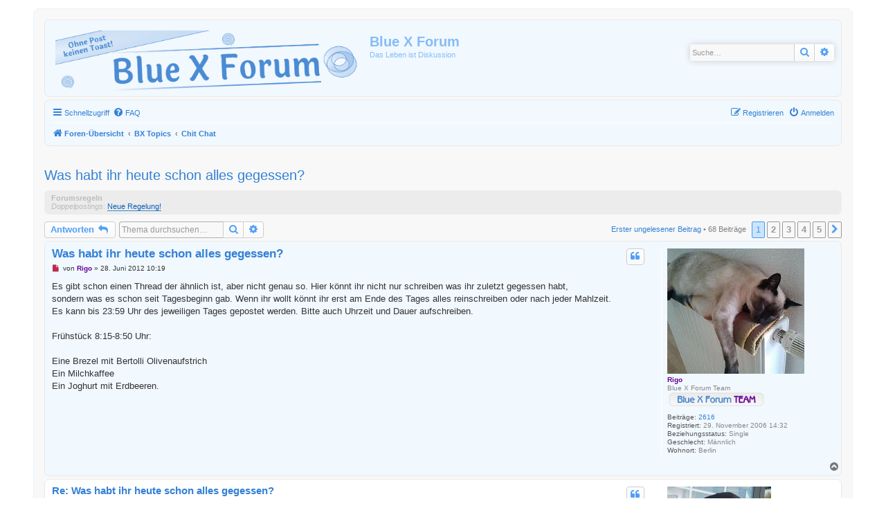

--- FILE ---
content_type: text/html; charset=UTF-8
request_url: https://bluex.org/viewtopic.php?f=14&t=2038&sid=a390e8e905d7737e688afb3595ec343f
body_size: 9321
content:
<!DOCTYPE html>
<html dir="ltr" lang="de">
<head>
<meta charset="utf-8" />
<meta http-equiv="X-UA-Compatible" content="IE=edge">
<meta name="viewport" content="width=device-width, initial-scale=1" />
<meta name="theme-color" content="#5DA7FC">

<title>Was habt ihr heute schon alles gegessen? - Blue X Forum</title>

	<link rel="alternate" type="application/atom+xml" title="Feed - Blue X Forum" href="/app.php/feed?sid=cba8d904ccbf39afff5b10ec478cfde4">	<link rel="alternate" type="application/atom+xml" title="Feed - Neuigkeiten" href="/app.php/feed/news?sid=cba8d904ccbf39afff5b10ec478cfde4">	<link rel="alternate" type="application/atom+xml" title="Feed - Alle Foren" href="/app.php/feed/forums?sid=cba8d904ccbf39afff5b10ec478cfde4">	<link rel="alternate" type="application/atom+xml" title="Feed - Neue Themen" href="/app.php/feed/topics?sid=cba8d904ccbf39afff5b10ec478cfde4">	<link rel="alternate" type="application/atom+xml" title="Feed - Aktive Themen" href="/app.php/feed/topics_active?sid=cba8d904ccbf39afff5b10ec478cfde4">	<link rel="alternate" type="application/atom+xml" title="Feed - Forum - Chit Chat" href="/app.php/feed/forum/14?sid=cba8d904ccbf39afff5b10ec478cfde4">	<link rel="alternate" type="application/atom+xml" title="Feed - Thema - Was habt ihr heute schon alles gegessen?" href="/app.php/feed/topic/2038?sid=cba8d904ccbf39afff5b10ec478cfde4">	
	<link rel="canonical" href="https://bluex.org/viewtopic.php?t=2038">

<!--
	phpBB style name: prosilver
	Based on style:   prosilver (this is the default phpBB3 style)
	Original author:  Tom Beddard ( http://www.subBlue.com/ )
	Modified by:
-->

<link href="./assets/css/font-awesome.min.css?assets_version=192" rel="stylesheet">
<link href="./styles/pureblue2/theme/stylesheet.css?assets_version=192" rel="stylesheet">
<link href="./styles/pureblue2/theme/de/stylesheet.css?assets_version=192" rel="stylesheet">




<!--[if lte IE 9]>
	<link href="./styles/pureblue2/theme/tweaks.css?assets_version=192" rel="stylesheet">
<![endif]-->


<link href="./ext/dmzx/topicauthor/styles/all/theme/topicauthor.css?assets_version=192" rel="stylesheet" media="screen">
<link href="./ext/galandas/lasttopics/styles/all/theme/style.css?assets_version=192" rel="stylesheet" media="screen">
<link href="./ext/galandas/searchindex/styles/all/theme/searches.css?assets_version=192" rel="stylesheet" media="screen">
<link href="./ext/phpbb/pages/styles/prosilver/theme/pages_common.css?assets_version=192" rel="stylesheet" media="screen">


<link rel="shortcut icon" href="styles/pureblue/favicon.ico" type="image/x-icon" />

</head>
<body id="phpbb" class="nojs notouch section-viewtopic ltr ">


<div id="wrap" class="wrap">
	<a id="top" class="top-anchor" accesskey="t"></a>
	<div id="page-header">
		<div class="headerbar" role="banner">
					<div class="inner">

			<div id="site-description" class="site-description">
		<a id="logo" class="logo" href="./index.php?sid=cba8d904ccbf39afff5b10ec478cfde4" title="Foren-Übersicht">
					<span class="site_logo"></span>
				</a>
				<h1>Blue X Forum</h1>
				<p>Das Leben ist Diskussion</p>
				<p class="skiplink"><a href="#start_here">Zum Inhalt</a></p>
			</div>

									<div id="search-box" class="search-box search-header" role="search">
				<form action="./search.php?sid=cba8d904ccbf39afff5b10ec478cfde4" method="get" id="search">
				<fieldset>
					<input name="keywords" id="keywords" type="search" maxlength="128" title="Suche nach Wörtern" class="inputbox search tiny" size="20" value="" placeholder="Suche…" />
					<button class="button button-search" type="submit" title="Suche">
						<i class="icon fa-search fa-fw" aria-hidden="true"></i><span class="sr-only">Suche</span>
					</button>
					<a href="./search.php?sid=cba8d904ccbf39afff5b10ec478cfde4" class="button button-search-end" title="Erweiterte Suche">
						<i class="icon fa-cog fa-fw" aria-hidden="true"></i><span class="sr-only">Erweiterte Suche</span>
					</a>
					<input type="hidden" name="sid" value="cba8d904ccbf39afff5b10ec478cfde4" />

				</fieldset>
				</form>
			</div>
						
			</div>
					</div>
				<div class="navbar" role="navigation">
	<div class="inner">

	<ul id="nav-main" class="nav-main linklist" role="menubar">

		<li id="quick-links" class="quick-links dropdown-container responsive-menu" data-skip-responsive="true">
			<a href="#" class="dropdown-trigger">
				<i class="icon fa-bars fa-fw" aria-hidden="true"></i><span>Schnellzugriff</span>
			</a>
			<div class="dropdown">
				<div class="pointer"><div class="pointer-inner"></div></div>
				<ul class="dropdown-contents" role="menu">
								<li class="small-icon icon-pages icon-page-ueber-das-blue-x-forum">
			<a href="/app.php/ueber-das-blue-x-forum?sid=cba8d904ccbf39afff5b10ec478cfde4" title="" role="menuitem">
				<span>Über das Blue X Forum</span>
			</a>
		</li>
	
											<li class="separator"></li>
																									<li>
								<a href="./search.php?search_id=unreadposts&amp;sid=cba8d904ccbf39afff5b10ec478cfde4" role="menuitem">
									<i class="icon fa-file-o fa-fw icon-red" aria-hidden="true"></i><span>Ungelesene Beiträge</span>
								</a>
							</li>
													<li>
								<a href="./search.php?search_id=unanswered&amp;sid=cba8d904ccbf39afff5b10ec478cfde4" role="menuitem">
									<i class="icon fa-file-o fa-fw icon-gray" aria-hidden="true"></i><span>Unbeantwortete Themen</span>
								</a>
							</li>
							<li>
								<a href="./search.php?search_id=active_topics&amp;sid=cba8d904ccbf39afff5b10ec478cfde4" role="menuitem">
									<i class="icon fa-file-o fa-fw icon-blue" aria-hidden="true"></i><span>Aktive Themen</span>
								</a>
							</li>
							<li class="separator"></li>
							<li>
								<a href="./search.php?sid=cba8d904ccbf39afff5b10ec478cfde4" role="menuitem">
									<i class="icon fa-search fa-fw" aria-hidden="true"></i><span>Suche</span>
								</a>
							</li>
					
											<li class="separator"></li>
													<li>
								<a href="./memberlist.php?sid=cba8d904ccbf39afff5b10ec478cfde4" role="menuitem">
									<i class="icon fa-group fa-fw" aria-hidden="true"></i><span>Mitglieder</span>
								</a>
							</li>
																			<li>
								<a href="./memberlist.php?mode=team&amp;sid=cba8d904ccbf39afff5b10ec478cfde4" role="menuitem">
									<i class="icon fa-shield fa-fw" aria-hidden="true"></i><span>Das Team</span>
								</a>
							</li>
																<li class="separator"></li>

									</ul>
			</div>
		</li>

				<li data-skip-responsive="true">
			<a href="/app.php/help/faq?sid=cba8d904ccbf39afff5b10ec478cfde4" rel="help" title="Häufig gestellte Fragen" role="menuitem">
				<i class="icon fa-question-circle fa-fw" aria-hidden="true"></i><span>FAQ</span>
			</a>
		</li>
						
			<li class="rightside"  data-skip-responsive="true">
			<a href="./ucp.php?mode=login&amp;redirect=viewtopic.php%3Ff%3D14%26t%3D2038&amp;sid=cba8d904ccbf39afff5b10ec478cfde4" title="Anmelden" accesskey="x" role="menuitem">
				<i class="icon fa-power-off fa-fw" aria-hidden="true"></i><span>Anmelden</span>
			</a>
		</li>
					<li class="rightside" data-skip-responsive="true">
				<a href="./ucp.php?mode=register&amp;sid=cba8d904ccbf39afff5b10ec478cfde4" role="menuitem">
					<i class="icon fa-pencil-square-o  fa-fw" aria-hidden="true"></i><span>Registrieren</span>
				</a>
			</li>
						</ul>

	<ul id="nav-breadcrumbs" class="nav-breadcrumbs linklist navlinks" role="menubar">
				
		
		<li class="breadcrumbs" itemscope itemtype="https://schema.org/BreadcrumbList">

			
							<span class="crumb" itemtype="https://schema.org/ListItem" itemprop="itemListElement" itemscope><a itemprop="item" href="./index.php?sid=cba8d904ccbf39afff5b10ec478cfde4" accesskey="h" data-navbar-reference="index"><i class="icon fa-home fa-fw"></i><span itemprop="name">Foren-Übersicht</span></a><meta itemprop="position" content="1" /></span>

											
								<span class="crumb" itemtype="https://schema.org/ListItem" itemprop="itemListElement" itemscope data-forum-id="156"><a itemprop="item" href="./viewforum.php?f=156&amp;sid=cba8d904ccbf39afff5b10ec478cfde4"><span itemprop="name">BX Topics</span></a><meta itemprop="position" content="2" /></span>
															
								<span class="crumb" itemtype="https://schema.org/ListItem" itemprop="itemListElement" itemscope data-forum-id="14"><a itemprop="item" href="./viewforum.php?f=14&amp;sid=cba8d904ccbf39afff5b10ec478cfde4"><span itemprop="name">Chit Chat</span></a><meta itemprop="position" content="3" /></span>
							
					</li>

		
					<li class="rightside responsive-search">
				<a href="./search.php?sid=cba8d904ccbf39afff5b10ec478cfde4" title="Zeigt die erweiterten Suchoptionen an" role="menuitem">
					<i class="icon fa-search fa-fw" aria-hidden="true"></i><span class="sr-only">Suche</span>
				</a>
			</li>
			</ul>

	</div>
</div>
	</div>

	
	<a id="start_here" class="anchor"></a>
	<div id="page-body" class="page-body" role="main">
		
		﻿
<h2 class="topic-title"><a href="./viewtopic.php?t=2038&amp;sid=cba8d904ccbf39afff5b10ec478cfde4">Was habt ihr heute schon alles gegessen?</a></h2>
<!-- NOTE: remove the style="display: none" when you want to have the forum description on the topic body -->
<div style="display: none !important;">Das passende Forum für alle Diskussionen, die sich über Small Talk oder auch ernstere Themen erstrecken, aber nicht mit einem eigenen Themenforum gewürdigt wurden.<br /></div>

	<div class="rules">
		<div class="inner">

					<strong>Forumsregeln</strong><br />
			<em class="text-italics">Doppelpostings</em>: <a href="http://bluex.org/viewtopic.php?f=2&amp;t=1812&amp;p=25613#p25613" class="postlink">Neue Regelung!</a>
		
		</div>
	</div>

<div class="action-bar bar-top">
	
			<a href="./posting.php?mode=reply&amp;t=2038&amp;sid=cba8d904ccbf39afff5b10ec478cfde4" class="button" title="Antwort erstellen">
							<span>Antworten</span> <i class="icon fa-reply fa-fw" aria-hidden="true"></i>
					</a>
	
			
			<div class="search-box" role="search">
			<form method="get" id="topic-search" action="./search.php?sid=cba8d904ccbf39afff5b10ec478cfde4">
			<fieldset>
				<input class="inputbox search tiny"  type="search" name="keywords" id="search_keywords" size="20" placeholder="Thema durchsuchen…" />
				<button class="button button-search" type="submit" title="Suche">
					<i class="icon fa-search fa-fw" aria-hidden="true"></i><span class="sr-only">Suche</span>
				</button>
				<a href="./search.php?sid=cba8d904ccbf39afff5b10ec478cfde4" class="button button-search-end" title="Erweiterte Suche">
					<i class="icon fa-cog fa-fw" aria-hidden="true"></i><span class="sr-only">Erweiterte Suche</span>
				</a>
				<input type="hidden" name="t" value="2038" />
<input type="hidden" name="sf" value="msgonly" />
<input type="hidden" name="sid" value="cba8d904ccbf39afff5b10ec478cfde4" />

			</fieldset>
			</form>
		</div>
	
			<div class="pagination">
			<a href="./viewtopic.php?t=2038&amp;view=unread&amp;sid=cba8d904ccbf39afff5b10ec478cfde4#unread" class="mark">Erster ungelesener Beitrag</a> &bull; 68 Beiträge
							<ul>
		<li class="active"><span>1</span></li>
				<li><a class="button" href="./viewtopic.php?t=2038&amp;sid=cba8d904ccbf39afff5b10ec478cfde4&amp;start=15" role="button">2</a></li>
				<li><a class="button" href="./viewtopic.php?t=2038&amp;sid=cba8d904ccbf39afff5b10ec478cfde4&amp;start=30" role="button">3</a></li>
				<li><a class="button" href="./viewtopic.php?t=2038&amp;sid=cba8d904ccbf39afff5b10ec478cfde4&amp;start=45" role="button">4</a></li>
				<li><a class="button" href="./viewtopic.php?t=2038&amp;sid=cba8d904ccbf39afff5b10ec478cfde4&amp;start=60" role="button">5</a></li>
				<li class="arrow next"><a class="button button-icon-only" href="./viewtopic.php?t=2038&amp;sid=cba8d904ccbf39afff5b10ec478cfde4&amp;start=15" rel="next" role="button"><i class="icon fa-chevron-right fa-fw" aria-hidden="true"></i><span class="sr-only">Nächste</span></a></li>
	</ul>
					</div>
		</div>




				<a id="unread" class="anchor"></a>
		<div id="p27913" class="post has-profile bg2 unreadpost">
		<div class="inner">

		<dl class="postprofile" id="profile27913">
			<dt class="has-profile-rank has-avatar">
				<div class="avatar-container">
																<a href="./memberlist.php?mode=viewprofile&amp;u=187&amp;sid=cba8d904ccbf39afff5b10ec478cfde4" class="avatar"><img class="avatar" src="./download/file.php?avatar=187_1380529277.jpg" width="198" height="181" alt="Benutzeravatar" /></a>														</div>
								<a href="./memberlist.php?mode=viewprofile&amp;u=187&amp;sid=cba8d904ccbf39afff5b10ec478cfde4" style="color: #660099;" class="username-coloured">Rigo</a>							</dt>

						<dd class="profile-rank">Blue X Forum Team<br /><img src="./images/ranks/bxf_team.png" alt="Blue X Forum Team" title="Blue X Forum Team" /></dd>			
		<dd class="profile-posts"><strong>Beiträge:</strong> <a href="./search.php?author_id=187&amp;sr=posts&amp;sid=cba8d904ccbf39afff5b10ec478cfde4">2616</a></dd>		<dd class="profile-joined"><strong>Registriert:</strong> 29. November 2006 14:32</dd>		
		
											<dd class="profile-custom-field profile-beziehungsstatus"><strong>Beziehungsstatus:</strong> Single</dd>
												<dd class="profile-custom-field profile-geschlecht"><strong>Geschlecht:</strong> Männlich</dd>
												<dd class="profile-custom-field profile-phpbb_location"><strong>Wohnort:</strong> Berlin</dd>
							
						
		</dl>

		<div class="postbody">
						<div id="post_content27913">

					<h3 class="first">
						<a class="first-unread" href="./viewtopic.php?p=27913&amp;sid=cba8d904ccbf39afff5b10ec478cfde4#p27913">Was habt ihr heute schon alles gegessen?</a>
		</h3>

													<ul class="post-buttons">
																																									<li>
							<a href="./posting.php?mode=quote&amp;p=27913&amp;sid=cba8d904ccbf39afff5b10ec478cfde4" title="Mit Zitat antworten" class="button button-icon-only">
								<i class="icon fa-quote-left fa-fw" aria-hidden="true"></i><span class="sr-only">Zitieren</span>
							</a>
						</li>
														</ul>
							
						<p class="author">
									<a class="unread" href="./viewtopic.php?p=27913&amp;sid=cba8d904ccbf39afff5b10ec478cfde4#p27913" title="Ungelesener Beitrag">
						<i class="icon fa-file fa-fw icon-red icon-md" aria-hidden="true"></i><span class="sr-only">Ungelesener Beitrag</span>
					</a>
								<span class="responsive-hide">von <strong><a href="./memberlist.php?mode=viewprofile&amp;u=187&amp;sid=cba8d904ccbf39afff5b10ec478cfde4" style="color: #660099;" class="username-coloured">Rigo</a></strong> &raquo; </span><time datetime="2012-06-28T08:19:10+00:00">28. Juni 2012 10:19</time>
			</p>
			
			
			
			
			<div class="content">Es gibt schon einen Thread der ähnlich ist, aber nicht genau so. Hier könnt ihr nicht nur schreiben was ihr zuletzt gegessen habt,<br>
sondern was es schon seit Tagesbeginn gab. Wenn ihr wollt könnt ihr erst am Ende des Tages alles reinschreiben oder nach jeder Mahlzeit.<br>
Es kann bis 23:59 Uhr des jeweiligen Tages gepostet werden. Bitte auch Uhrzeit und Dauer aufschreiben.<br>
<br>
Frühstück 8:15-8:50 Uhr:<br>
<br>
Eine Brezel mit Bertolli Olivenaufstrich<br>
Ein Milchkaffee<br>
Ein Joghurt mit Erdbeeren.</div>

			
			
									
						
										
						</div>

		</div>

				<div class="back2top">
						<a href="#top" class="top" title="Nach oben">
				<i class="icon fa-chevron-circle-up fa-fw icon-gray" aria-hidden="true"></i>
				<span class="sr-only">Nach oben</span>
			</a>
					</div>
		
		</div>
	</div>

				<div id="p27916" class="post has-profile bg1 unreadpost">
		<div class="inner">

		<dl class="postprofile" id="profile27916">
			<dt class="has-profile-rank has-avatar">
				<div class="avatar-container">
																<a href="./memberlist.php?mode=viewprofile&amp;u=190&amp;sid=cba8d904ccbf39afff5b10ec478cfde4" class="avatar"><img class="avatar" src="./download/file.php?avatar=190_1722185142.jpg" width="150" height="165" alt="Benutzeravatar" /></a>														</div>
								<a href="./memberlist.php?mode=viewprofile&amp;u=190&amp;sid=cba8d904ccbf39afff5b10ec478cfde4" style="color: #D15600;" class="username-coloured">theXME</a>							</dt>

						<dd class="profile-rank">Blue X Forum Leadership<br /><img src="./images/ranks/bxf_leader.png" alt="Blue X Forum Leadership" title="Blue X Forum Leadership" /></dd>			
		<dd class="profile-posts"><strong>Beiträge:</strong> <a href="./search.php?author_id=190&amp;sr=posts&amp;sid=cba8d904ccbf39afff5b10ec478cfde4">9653</a></dd>		<dd class="profile-joined"><strong>Registriert:</strong> 4. Mai 2002 12:00</dd>		
		
											<dd class="profile-custom-field profile-beziehungsstatus"><strong>Beziehungsstatus:</strong> Single</dd>
												<dd class="profile-custom-field profile-bluexlive"><strong>Blue X Live!:</strong> thexme</dd>
												<dd class="profile-custom-field profile-geschlecht"><strong>Geschlecht:</strong> Männlich</dd>
																						<dd class="profile-custom-field profile-phpbb_location"><strong>Wohnort:</strong> Villingen-Schwenningen</dd>
							
							<dd class="profile-contact">
				<strong>Kontaktdaten:</strong>
				<div class="dropdown-container dropdown-left">
					<a href="#" class="dropdown-trigger" title="Kontaktdaten von theXME">
						<i class="icon fa-commenting-o fa-fw icon-lg" aria-hidden="true"></i><span class="sr-only">Kontaktdaten von theXME</span>
					</a>
					<div class="dropdown">
						<div class="pointer"><div class="pointer-inner"></div></div>
						<div class="dropdown-contents contact-icons">
																																								<div>
																	<a href="https://www.icq.com/people/170902264/" title="ICQ">
										<span class="contact-icon phpbb_icq-icon">ICQ</span>									</a>
																																																<a href="https://www.thexme.de" title="Website" class="last-cell">
										<span class="contact-icon phpbb_website-icon">Website</span>									</a>
																	</div>
																					</div>
					</div>
				</div>
			</dd>
				
		</dl>

		<div class="postbody">
						<div id="post_content27916">

					<h3 >
						<a href="./viewtopic.php?p=27916&amp;sid=cba8d904ccbf39afff5b10ec478cfde4#p27916">Re: Was habt ihr heute schon alles gegessen?</a>
		</h3>

													<ul class="post-buttons">
																																									<li>
							<a href="./posting.php?mode=quote&amp;p=27916&amp;sid=cba8d904ccbf39afff5b10ec478cfde4" title="Mit Zitat antworten" class="button button-icon-only">
								<i class="icon fa-quote-left fa-fw" aria-hidden="true"></i><span class="sr-only">Zitieren</span>
							</a>
						</li>
														</ul>
							
						<p class="author">
									<a class="unread" href="./viewtopic.php?p=27916&amp;sid=cba8d904ccbf39afff5b10ec478cfde4#p27916" title="Ungelesener Beitrag">
						<i class="icon fa-file fa-fw icon-red icon-md" aria-hidden="true"></i><span class="sr-only">Ungelesener Beitrag</span>
					</a>
								<span class="responsive-hide">von <strong><a href="./memberlist.php?mode=viewprofile&amp;u=190&amp;sid=cba8d904ccbf39afff5b10ec478cfde4" style="color: #D15600;" class="username-coloured">theXME</a></strong> &raquo; </span><time datetime="2012-06-28T11:42:45+00:00">28. Juni 2012 13:42</time>
			</p>
			
			
			
			
			<div class="content">13.15 Uhr - 13.25 Uhr<br>
Eine Tomatentasche, eine Spinattasche und einen Energ.. ups, das ist obligatorisch <img class="smilies" src="./images/smilies/icon/mrgreen.gif" width="15" height="15" alt=":mrgreen:" title="Mr. Green"><br>
<br>
Am Rande: evtl. könnten wir diesen Thread mit dem alten irgendwann zusammenlegen und die Ausrichtungen gegenseitig anpassen.</div>

			
			
									
						
							<div id="sig27916" class="signature"><span style="color:#666666"><strong class="text-strong">Jan aka <em class="text-italics">theXME</em> - </strong> <em class="text-italics">Ohne Post keinen Toast.</em> | </span><span style="color:#D15600"><strong class="text-strong">Blue X Forum Leadership</strong></span><span style="color:#666666"> | $<a href="http://www.thexme.de" class="postlink">Personal Blog</a></span></div>			
						</div>

		</div>

				<div class="back2top">
						<a href="#top" class="top" title="Nach oben">
				<i class="icon fa-chevron-circle-up fa-fw icon-gray" aria-hidden="true"></i>
				<span class="sr-only">Nach oben</span>
			</a>
					</div>
		
		</div>
	</div>

				<div id="p27922" class="post has-profile bg2 unreadpost">
		<div class="inner">

		<dl class="postprofile" id="profile27922">
			<dt class="has-profile-rank has-avatar">
				<div class="avatar-container">
																<a href="./memberlist.php?mode=viewprofile&amp;u=1148&amp;sid=cba8d904ccbf39afff5b10ec478cfde4" class="avatar"><img class="avatar" src="./download/file.php?avatar=1148_1322581299.jpg" width="140" height="140" alt="Benutzeravatar" /></a>														</div>
								<a href="./memberlist.php?mode=viewprofile&amp;u=1148&amp;sid=cba8d904ccbf39afff5b10ec478cfde4" class="username">Tribun</a>							</dt>

						<dd class="profile-rank">..ist neu dazugestoßen<br /><img src="./images/ranks/bx1.png" alt="..ist neu dazugestoßen" title="..ist neu dazugestoßen" /></dd>			
		<dd class="profile-posts"><strong>Beiträge:</strong> <a href="./search.php?author_id=1148&amp;sr=posts&amp;sid=cba8d904ccbf39afff5b10ec478cfde4">71</a></dd>		<dd class="profile-joined"><strong>Registriert:</strong> 24. November 2011 15:16</dd>		
		
						
						
		</dl>

		<div class="postbody">
						<div id="post_content27922">

					<h3 >
						<a href="./viewtopic.php?p=27922&amp;sid=cba8d904ccbf39afff5b10ec478cfde4#p27922">Re: Was habt ihr heute schon alles gegessen?</a>
		</h3>

													<ul class="post-buttons">
																																									<li>
							<a href="./posting.php?mode=quote&amp;p=27922&amp;sid=cba8d904ccbf39afff5b10ec478cfde4" title="Mit Zitat antworten" class="button button-icon-only">
								<i class="icon fa-quote-left fa-fw" aria-hidden="true"></i><span class="sr-only">Zitieren</span>
							</a>
						</li>
														</ul>
							
						<p class="author">
									<a class="unread" href="./viewtopic.php?p=27922&amp;sid=cba8d904ccbf39afff5b10ec478cfde4#p27922" title="Ungelesener Beitrag">
						<i class="icon fa-file fa-fw icon-red icon-md" aria-hidden="true"></i><span class="sr-only">Ungelesener Beitrag</span>
					</a>
								<span class="responsive-hide">von <strong><a href="./memberlist.php?mode=viewprofile&amp;u=1148&amp;sid=cba8d904ccbf39afff5b10ec478cfde4" class="username">Tribun</a></strong> &raquo; </span><time datetime="2012-06-28T14:30:52+00:00">28. Juni 2012 16:30</time>
			</p>
			
			
			
			
			<div class="content">12.20 uhr Tiefkühl-Pizza (Margarita) vom Edeka ... leckerrrrr</div>

			
			
									
						
							<div id="sig27922" class="signature"><span style="color:#0000BF"><strong class="text-strong">Tue das, was Du liebst und liebe das, was Du Tust!</strong></span></div>			
						</div>

		</div>

				<div class="back2top">
						<a href="#top" class="top" title="Nach oben">
				<i class="icon fa-chevron-circle-up fa-fw icon-gray" aria-hidden="true"></i>
				<span class="sr-only">Nach oben</span>
			</a>
					</div>
		
		</div>
	</div>

				<div id="p27925" class="post has-profile bg1 unreadpost">
		<div class="inner">

		<dl class="postprofile" id="profile27925">
			<dt class="has-profile-rank has-avatar">
				<div class="avatar-container">
																<a href="./memberlist.php?mode=viewprofile&amp;u=187&amp;sid=cba8d904ccbf39afff5b10ec478cfde4" class="avatar"><img class="avatar" src="./download/file.php?avatar=187_1380529277.jpg" width="198" height="181" alt="Benutzeravatar" /></a>														</div>
								<a href="./memberlist.php?mode=viewprofile&amp;u=187&amp;sid=cba8d904ccbf39afff5b10ec478cfde4" style="color: #660099;" class="username-coloured">Rigo</a>							</dt>

						<dd class="profile-rank">Blue X Forum Team<br /><img src="./images/ranks/bxf_team.png" alt="Blue X Forum Team" title="Blue X Forum Team" /></dd>			
		<dd class="profile-posts"><strong>Beiträge:</strong> <a href="./search.php?author_id=187&amp;sr=posts&amp;sid=cba8d904ccbf39afff5b10ec478cfde4">2616</a></dd>		<dd class="profile-joined"><strong>Registriert:</strong> 29. November 2006 14:32</dd>		
		
											<dd class="profile-custom-field profile-beziehungsstatus"><strong>Beziehungsstatus:</strong> Single</dd>
												<dd class="profile-custom-field profile-geschlecht"><strong>Geschlecht:</strong> Männlich</dd>
												<dd class="profile-custom-field profile-phpbb_location"><strong>Wohnort:</strong> Berlin</dd>
							
						
		</dl>

		<div class="postbody">
						<div id="post_content27925">

					<h3 >
						<a href="./viewtopic.php?p=27925&amp;sid=cba8d904ccbf39afff5b10ec478cfde4#p27925">Re: Was habt ihr heute schon alles gegessen?</a>
		</h3>

													<ul class="post-buttons">
																																									<li>
							<a href="./posting.php?mode=quote&amp;p=27925&amp;sid=cba8d904ccbf39afff5b10ec478cfde4" title="Mit Zitat antworten" class="button button-icon-only">
								<i class="icon fa-quote-left fa-fw" aria-hidden="true"></i><span class="sr-only">Zitieren</span>
							</a>
						</li>
														</ul>
							
						<p class="author">
									<a class="unread" href="./viewtopic.php?p=27925&amp;sid=cba8d904ccbf39afff5b10ec478cfde4#p27925" title="Ungelesener Beitrag">
						<i class="icon fa-file fa-fw icon-red icon-md" aria-hidden="true"></i><span class="sr-only">Ungelesener Beitrag</span>
					</a>
								<span class="responsive-hide">von <strong><a href="./memberlist.php?mode=viewprofile&amp;u=187&amp;sid=cba8d904ccbf39afff5b10ec478cfde4" style="color: #660099;" class="username-coloured">Rigo</a></strong> &raquo; </span><time datetime="2012-06-28T17:34:01+00:00">28. Juni 2012 19:34</time>
			</p>
			
			
			
			
			<div class="content">13:30-14:00 Gemüsesuppe <br>
14:30-14:45 Knoppers mit Milchkaffee<br>
18:00-18:30 Weißes Brötchen mit Frischkäse und andere Hälfte mit Marmelade dazu ein Carokaffee</div>

			
			
									
						
										
						</div>

		</div>

				<div class="back2top">
						<a href="#top" class="top" title="Nach oben">
				<i class="icon fa-chevron-circle-up fa-fw icon-gray" aria-hidden="true"></i>
				<span class="sr-only">Nach oben</span>
			</a>
					</div>
		
		</div>
	</div>

				<div id="p27943" class="post has-profile bg2 unreadpost">
		<div class="inner">

		<dl class="postprofile" id="profile27943">
			<dt class="has-profile-rank has-avatar">
				<div class="avatar-container">
																<a href="./memberlist.php?mode=viewprofile&amp;u=190&amp;sid=cba8d904ccbf39afff5b10ec478cfde4" class="avatar"><img class="avatar" src="./download/file.php?avatar=190_1722185142.jpg" width="150" height="165" alt="Benutzeravatar" /></a>														</div>
								<a href="./memberlist.php?mode=viewprofile&amp;u=190&amp;sid=cba8d904ccbf39afff5b10ec478cfde4" style="color: #D15600;" class="username-coloured">theXME</a>							</dt>

						<dd class="profile-rank">Blue X Forum Leadership<br /><img src="./images/ranks/bxf_leader.png" alt="Blue X Forum Leadership" title="Blue X Forum Leadership" /></dd>			
		<dd class="profile-posts"><strong>Beiträge:</strong> <a href="./search.php?author_id=190&amp;sr=posts&amp;sid=cba8d904ccbf39afff5b10ec478cfde4">9653</a></dd>		<dd class="profile-joined"><strong>Registriert:</strong> 4. Mai 2002 12:00</dd>		
		
											<dd class="profile-custom-field profile-beziehungsstatus"><strong>Beziehungsstatus:</strong> Single</dd>
												<dd class="profile-custom-field profile-bluexlive"><strong>Blue X Live!:</strong> thexme</dd>
												<dd class="profile-custom-field profile-geschlecht"><strong>Geschlecht:</strong> Männlich</dd>
																						<dd class="profile-custom-field profile-phpbb_location"><strong>Wohnort:</strong> Villingen-Schwenningen</dd>
							
							<dd class="profile-contact">
				<strong>Kontaktdaten:</strong>
				<div class="dropdown-container dropdown-left">
					<a href="#" class="dropdown-trigger" title="Kontaktdaten von theXME">
						<i class="icon fa-commenting-o fa-fw icon-lg" aria-hidden="true"></i><span class="sr-only">Kontaktdaten von theXME</span>
					</a>
					<div class="dropdown">
						<div class="pointer"><div class="pointer-inner"></div></div>
						<div class="dropdown-contents contact-icons">
																																								<div>
																	<a href="https://www.icq.com/people/170902264/" title="ICQ">
										<span class="contact-icon phpbb_icq-icon">ICQ</span>									</a>
																																																<a href="https://www.thexme.de" title="Website" class="last-cell">
										<span class="contact-icon phpbb_website-icon">Website</span>									</a>
																	</div>
																					</div>
					</div>
				</div>
			</dd>
				
		</dl>

		<div class="postbody">
						<div id="post_content27943">

					<h3 >
						<a href="./viewtopic.php?p=27943&amp;sid=cba8d904ccbf39afff5b10ec478cfde4#p27943">Re: Was habt ihr heute schon alles gegessen?</a>
		</h3>

													<ul class="post-buttons">
																																									<li>
							<a href="./posting.php?mode=quote&amp;p=27943&amp;sid=cba8d904ccbf39afff5b10ec478cfde4" title="Mit Zitat antworten" class="button button-icon-only">
								<i class="icon fa-quote-left fa-fw" aria-hidden="true"></i><span class="sr-only">Zitieren</span>
							</a>
						</li>
														</ul>
							
						<p class="author">
									<a class="unread" href="./viewtopic.php?p=27943&amp;sid=cba8d904ccbf39afff5b10ec478cfde4#p27943" title="Ungelesener Beitrag">
						<i class="icon fa-file fa-fw icon-red icon-md" aria-hidden="true"></i><span class="sr-only">Ungelesener Beitrag</span>
					</a>
								<span class="responsive-hide">von <strong><a href="./memberlist.php?mode=viewprofile&amp;u=190&amp;sid=cba8d904ccbf39afff5b10ec478cfde4" style="color: #D15600;" class="username-coloured">theXME</a></strong> &raquo; </span><time datetime="2012-06-30T21:43:23+00:00">30. Juni 2012 23:43</time>
			</p>
			
			
			
			
			<div class="content">ca. 15:30 Uhr: Bratwurst im Brötchen und einen Latte<br>
ca. 20 Uhr: Zwei Wurstwecken</div>

			
			
									
						
							<div id="sig27943" class="signature"><span style="color:#666666"><strong class="text-strong">Jan aka <em class="text-italics">theXME</em> - </strong> <em class="text-italics">Ohne Post keinen Toast.</em> | </span><span style="color:#D15600"><strong class="text-strong">Blue X Forum Leadership</strong></span><span style="color:#666666"> | $<a href="http://www.thexme.de" class="postlink">Personal Blog</a></span></div>			
						</div>

		</div>

				<div class="back2top">
						<a href="#top" class="top" title="Nach oben">
				<i class="icon fa-chevron-circle-up fa-fw icon-gray" aria-hidden="true"></i>
				<span class="sr-only">Nach oben</span>
			</a>
					</div>
		
		</div>
	</div>

				<div id="p27948" class="post has-profile bg1 unreadpost">
		<div class="inner">

		<dl class="postprofile" id="profile27948">
			<dt class="has-profile-rank has-avatar">
				<div class="avatar-container">
																<a href="./memberlist.php?mode=viewprofile&amp;u=187&amp;sid=cba8d904ccbf39afff5b10ec478cfde4" class="avatar"><img class="avatar" src="./download/file.php?avatar=187_1380529277.jpg" width="198" height="181" alt="Benutzeravatar" /></a>														</div>
								<a href="./memberlist.php?mode=viewprofile&amp;u=187&amp;sid=cba8d904ccbf39afff5b10ec478cfde4" style="color: #660099;" class="username-coloured">Rigo</a>							</dt>

						<dd class="profile-rank">Blue X Forum Team<br /><img src="./images/ranks/bxf_team.png" alt="Blue X Forum Team" title="Blue X Forum Team" /></dd>			
		<dd class="profile-posts"><strong>Beiträge:</strong> <a href="./search.php?author_id=187&amp;sr=posts&amp;sid=cba8d904ccbf39afff5b10ec478cfde4">2616</a></dd>		<dd class="profile-joined"><strong>Registriert:</strong> 29. November 2006 14:32</dd>		
		
											<dd class="profile-custom-field profile-beziehungsstatus"><strong>Beziehungsstatus:</strong> Single</dd>
												<dd class="profile-custom-field profile-geschlecht"><strong>Geschlecht:</strong> Männlich</dd>
												<dd class="profile-custom-field profile-phpbb_location"><strong>Wohnort:</strong> Berlin</dd>
							
						
		</dl>

		<div class="postbody">
						<div id="post_content27948">

					<h3 >
						<a href="./viewtopic.php?p=27948&amp;sid=cba8d904ccbf39afff5b10ec478cfde4#p27948">Re: Was habt ihr heute schon alles gegessen?</a>
		</h3>

													<ul class="post-buttons">
																																									<li>
							<a href="./posting.php?mode=quote&amp;p=27948&amp;sid=cba8d904ccbf39afff5b10ec478cfde4" title="Mit Zitat antworten" class="button button-icon-only">
								<i class="icon fa-quote-left fa-fw" aria-hidden="true"></i><span class="sr-only">Zitieren</span>
							</a>
						</li>
														</ul>
							
						<p class="author">
									<a class="unread" href="./viewtopic.php?p=27948&amp;sid=cba8d904ccbf39afff5b10ec478cfde4#p27948" title="Ungelesener Beitrag">
						<i class="icon fa-file fa-fw icon-red icon-md" aria-hidden="true"></i><span class="sr-only">Ungelesener Beitrag</span>
					</a>
								<span class="responsive-hide">von <strong><a href="./memberlist.php?mode=viewprofile&amp;u=187&amp;sid=cba8d904ccbf39afff5b10ec478cfde4" style="color: #660099;" class="username-coloured">Rigo</a></strong> &raquo; </span><time datetime="2012-07-02T09:28:03+00:00">2. Juli 2012 11:28</time>
			</p>
			
			
			
			
			<div class="content">ca. 7:30 Uhr Brötchen mit Wurst und Käse + Kaffee</div>

			
			
									
						
										
						</div>

		</div>

				<div class="back2top">
						<a href="#top" class="top" title="Nach oben">
				<i class="icon fa-chevron-circle-up fa-fw icon-gray" aria-hidden="true"></i>
				<span class="sr-only">Nach oben</span>
			</a>
					</div>
		
		</div>
	</div>

				<div id="p27953" class="post has-profile bg2 unreadpost">
		<div class="inner">

		<dl class="postprofile" id="profile27953">
			<dt class="has-profile-rank has-avatar">
				<div class="avatar-container">
																<a href="./memberlist.php?mode=viewprofile&amp;u=190&amp;sid=cba8d904ccbf39afff5b10ec478cfde4" class="avatar"><img class="avatar" src="./download/file.php?avatar=190_1722185142.jpg" width="150" height="165" alt="Benutzeravatar" /></a>														</div>
								<a href="./memberlist.php?mode=viewprofile&amp;u=190&amp;sid=cba8d904ccbf39afff5b10ec478cfde4" style="color: #D15600;" class="username-coloured">theXME</a>							</dt>

						<dd class="profile-rank">Blue X Forum Leadership<br /><img src="./images/ranks/bxf_leader.png" alt="Blue X Forum Leadership" title="Blue X Forum Leadership" /></dd>			
		<dd class="profile-posts"><strong>Beiträge:</strong> <a href="./search.php?author_id=190&amp;sr=posts&amp;sid=cba8d904ccbf39afff5b10ec478cfde4">9653</a></dd>		<dd class="profile-joined"><strong>Registriert:</strong> 4. Mai 2002 12:00</dd>		
		
											<dd class="profile-custom-field profile-beziehungsstatus"><strong>Beziehungsstatus:</strong> Single</dd>
												<dd class="profile-custom-field profile-bluexlive"><strong>Blue X Live!:</strong> thexme</dd>
												<dd class="profile-custom-field profile-geschlecht"><strong>Geschlecht:</strong> Männlich</dd>
																						<dd class="profile-custom-field profile-phpbb_location"><strong>Wohnort:</strong> Villingen-Schwenningen</dd>
							
							<dd class="profile-contact">
				<strong>Kontaktdaten:</strong>
				<div class="dropdown-container dropdown-left">
					<a href="#" class="dropdown-trigger" title="Kontaktdaten von theXME">
						<i class="icon fa-commenting-o fa-fw icon-lg" aria-hidden="true"></i><span class="sr-only">Kontaktdaten von theXME</span>
					</a>
					<div class="dropdown">
						<div class="pointer"><div class="pointer-inner"></div></div>
						<div class="dropdown-contents contact-icons">
																																								<div>
																	<a href="https://www.icq.com/people/170902264/" title="ICQ">
										<span class="contact-icon phpbb_icq-icon">ICQ</span>									</a>
																																																<a href="https://www.thexme.de" title="Website" class="last-cell">
										<span class="contact-icon phpbb_website-icon">Website</span>									</a>
																	</div>
																					</div>
					</div>
				</div>
			</dd>
				
		</dl>

		<div class="postbody">
						<div id="post_content27953">

					<h3 >
						<a href="./viewtopic.php?p=27953&amp;sid=cba8d904ccbf39afff5b10ec478cfde4#p27953">Re: Was habt ihr heute schon alles gegessen?</a>
		</h3>

													<ul class="post-buttons">
																																									<li>
							<a href="./posting.php?mode=quote&amp;p=27953&amp;sid=cba8d904ccbf39afff5b10ec478cfde4" title="Mit Zitat antworten" class="button button-icon-only">
								<i class="icon fa-quote-left fa-fw" aria-hidden="true"></i><span class="sr-only">Zitieren</span>
							</a>
						</li>
														</ul>
							
						<p class="author">
									<a class="unread" href="./viewtopic.php?p=27953&amp;sid=cba8d904ccbf39afff5b10ec478cfde4#p27953" title="Ungelesener Beitrag">
						<i class="icon fa-file fa-fw icon-red icon-md" aria-hidden="true"></i><span class="sr-only">Ungelesener Beitrag</span>
					</a>
								<span class="responsive-hide">von <strong><a href="./memberlist.php?mode=viewprofile&amp;u=190&amp;sid=cba8d904ccbf39afff5b10ec478cfde4" style="color: #D15600;" class="username-coloured">theXME</a></strong> &raquo; </span><time datetime="2012-07-02T11:26:26+00:00">2. Juli 2012 13:26</time>
			</p>
			
			
			
			
			<div class="content">ca. 12:30 Uhr: Eine Spinattasche und einen Energy Drink.</div>

			
			
									
						
							<div id="sig27953" class="signature"><span style="color:#666666"><strong class="text-strong">Jan aka <em class="text-italics">theXME</em> - </strong> <em class="text-italics">Ohne Post keinen Toast.</em> | </span><span style="color:#D15600"><strong class="text-strong">Blue X Forum Leadership</strong></span><span style="color:#666666"> | $<a href="http://www.thexme.de" class="postlink">Personal Blog</a></span></div>			
						</div>

		</div>

				<div class="back2top">
						<a href="#top" class="top" title="Nach oben">
				<i class="icon fa-chevron-circle-up fa-fw icon-gray" aria-hidden="true"></i>
				<span class="sr-only">Nach oben</span>
			</a>
					</div>
		
		</div>
	</div>

				<div id="p27955" class="post has-profile bg1 unreadpost">
		<div class="inner">

		<dl class="postprofile" id="profile27955">
			<dt class="has-profile-rank has-avatar">
				<div class="avatar-container">
																<a href="./memberlist.php?mode=viewprofile&amp;u=187&amp;sid=cba8d904ccbf39afff5b10ec478cfde4" class="avatar"><img class="avatar" src="./download/file.php?avatar=187_1380529277.jpg" width="198" height="181" alt="Benutzeravatar" /></a>														</div>
								<a href="./memberlist.php?mode=viewprofile&amp;u=187&amp;sid=cba8d904ccbf39afff5b10ec478cfde4" style="color: #660099;" class="username-coloured">Rigo</a>							</dt>

						<dd class="profile-rank">Blue X Forum Team<br /><img src="./images/ranks/bxf_team.png" alt="Blue X Forum Team" title="Blue X Forum Team" /></dd>			
		<dd class="profile-posts"><strong>Beiträge:</strong> <a href="./search.php?author_id=187&amp;sr=posts&amp;sid=cba8d904ccbf39afff5b10ec478cfde4">2616</a></dd>		<dd class="profile-joined"><strong>Registriert:</strong> 29. November 2006 14:32</dd>		
		
											<dd class="profile-custom-field profile-beziehungsstatus"><strong>Beziehungsstatus:</strong> Single</dd>
												<dd class="profile-custom-field profile-geschlecht"><strong>Geschlecht:</strong> Männlich</dd>
												<dd class="profile-custom-field profile-phpbb_location"><strong>Wohnort:</strong> Berlin</dd>
							
						
		</dl>

		<div class="postbody">
						<div id="post_content27955">

					<h3 >
						<a href="./viewtopic.php?p=27955&amp;sid=cba8d904ccbf39afff5b10ec478cfde4#p27955">Re: Was habt ihr heute schon alles gegessen?</a>
		</h3>

													<ul class="post-buttons">
																																									<li>
							<a href="./posting.php?mode=quote&amp;p=27955&amp;sid=cba8d904ccbf39afff5b10ec478cfde4" title="Mit Zitat antworten" class="button button-icon-only">
								<i class="icon fa-quote-left fa-fw" aria-hidden="true"></i><span class="sr-only">Zitieren</span>
							</a>
						</li>
														</ul>
							
						<p class="author">
									<a class="unread" href="./viewtopic.php?p=27955&amp;sid=cba8d904ccbf39afff5b10ec478cfde4#p27955" title="Ungelesener Beitrag">
						<i class="icon fa-file fa-fw icon-red icon-md" aria-hidden="true"></i><span class="sr-only">Ungelesener Beitrag</span>
					</a>
								<span class="responsive-hide">von <strong><a href="./memberlist.php?mode=viewprofile&amp;u=187&amp;sid=cba8d904ccbf39afff5b10ec478cfde4" style="color: #660099;" class="username-coloured">Rigo</a></strong> &raquo; </span><time datetime="2012-07-04T08:08:50+00:00">4. Juli 2012 10:08</time>
			</p>
			
			
			
			
			<div class="content">ca 8:30 Uhr Cornflakes mit Milch, danach ein Kaffee</div>

			
			
									
						
										
						</div>

		</div>

				<div class="back2top">
						<a href="#top" class="top" title="Nach oben">
				<i class="icon fa-chevron-circle-up fa-fw icon-gray" aria-hidden="true"></i>
				<span class="sr-only">Nach oben</span>
			</a>
					</div>
		
		</div>
	</div>

				<div id="p27991" class="post has-profile bg2 unreadpost">
		<div class="inner">

		<dl class="postprofile" id="profile27991">
			<dt class="has-profile-rank has-avatar">
				<div class="avatar-container">
																<a href="./memberlist.php?mode=viewprofile&amp;u=190&amp;sid=cba8d904ccbf39afff5b10ec478cfde4" class="avatar"><img class="avatar" src="./download/file.php?avatar=190_1722185142.jpg" width="150" height="165" alt="Benutzeravatar" /></a>														</div>
								<a href="./memberlist.php?mode=viewprofile&amp;u=190&amp;sid=cba8d904ccbf39afff5b10ec478cfde4" style="color: #D15600;" class="username-coloured">theXME</a>							</dt>

						<dd class="profile-rank">Blue X Forum Leadership<br /><img src="./images/ranks/bxf_leader.png" alt="Blue X Forum Leadership" title="Blue X Forum Leadership" /></dd>			
		<dd class="profile-posts"><strong>Beiträge:</strong> <a href="./search.php?author_id=190&amp;sr=posts&amp;sid=cba8d904ccbf39afff5b10ec478cfde4">9653</a></dd>		<dd class="profile-joined"><strong>Registriert:</strong> 4. Mai 2002 12:00</dd>		
		
											<dd class="profile-custom-field profile-beziehungsstatus"><strong>Beziehungsstatus:</strong> Single</dd>
												<dd class="profile-custom-field profile-bluexlive"><strong>Blue X Live!:</strong> thexme</dd>
												<dd class="profile-custom-field profile-geschlecht"><strong>Geschlecht:</strong> Männlich</dd>
																						<dd class="profile-custom-field profile-phpbb_location"><strong>Wohnort:</strong> Villingen-Schwenningen</dd>
							
							<dd class="profile-contact">
				<strong>Kontaktdaten:</strong>
				<div class="dropdown-container dropdown-left">
					<a href="#" class="dropdown-trigger" title="Kontaktdaten von theXME">
						<i class="icon fa-commenting-o fa-fw icon-lg" aria-hidden="true"></i><span class="sr-only">Kontaktdaten von theXME</span>
					</a>
					<div class="dropdown">
						<div class="pointer"><div class="pointer-inner"></div></div>
						<div class="dropdown-contents contact-icons">
																																								<div>
																	<a href="https://www.icq.com/people/170902264/" title="ICQ">
										<span class="contact-icon phpbb_icq-icon">ICQ</span>									</a>
																																																<a href="https://www.thexme.de" title="Website" class="last-cell">
										<span class="contact-icon phpbb_website-icon">Website</span>									</a>
																	</div>
																					</div>
					</div>
				</div>
			</dd>
				
		</dl>

		<div class="postbody">
						<div id="post_content27991">

					<h3 >
						<a href="./viewtopic.php?p=27991&amp;sid=cba8d904ccbf39afff5b10ec478cfde4#p27991">Re: Was habt ihr heute schon alles gegessen?</a>
		</h3>

													<ul class="post-buttons">
																																									<li>
							<a href="./posting.php?mode=quote&amp;p=27991&amp;sid=cba8d904ccbf39afff5b10ec478cfde4" title="Mit Zitat antworten" class="button button-icon-only">
								<i class="icon fa-quote-left fa-fw" aria-hidden="true"></i><span class="sr-only">Zitieren</span>
							</a>
						</li>
														</ul>
							
						<p class="author">
									<a class="unread" href="./viewtopic.php?p=27991&amp;sid=cba8d904ccbf39afff5b10ec478cfde4#p27991" title="Ungelesener Beitrag">
						<i class="icon fa-file fa-fw icon-red icon-md" aria-hidden="true"></i><span class="sr-only">Ungelesener Beitrag</span>
					</a>
								<span class="responsive-hide">von <strong><a href="./memberlist.php?mode=viewprofile&amp;u=190&amp;sid=cba8d904ccbf39afff5b10ec478cfde4" style="color: #D15600;" class="username-coloured">theXME</a></strong> &raquo; </span><time datetime="2012-07-17T17:43:55+00:00">17. Juli 2012 19:43</time>
			</p>
			
			
			
			
			<div class="content">Bislang 3 BiFi - Carazza (die kleinen Pizzateile) gegen etwa 14 Uhr. Wird demnächst Zeit für mehr <img class="smilies" src="./images/smilies/icon/smile.gif" width="15" height="17" alt=":-)" title="Smile"></div>

			
			
									
						
							<div id="sig27991" class="signature"><span style="color:#666666"><strong class="text-strong">Jan aka <em class="text-italics">theXME</em> - </strong> <em class="text-italics">Ohne Post keinen Toast.</em> | </span><span style="color:#D15600"><strong class="text-strong">Blue X Forum Leadership</strong></span><span style="color:#666666"> | $<a href="http://www.thexme.de" class="postlink">Personal Blog</a></span></div>			
						</div>

		</div>

				<div class="back2top">
						<a href="#top" class="top" title="Nach oben">
				<i class="icon fa-chevron-circle-up fa-fw icon-gray" aria-hidden="true"></i>
				<span class="sr-only">Nach oben</span>
			</a>
					</div>
		
		</div>
	</div>

				<div id="p27997" class="post has-profile bg1 unreadpost">
		<div class="inner">

		<dl class="postprofile" id="profile27997">
			<dt class="has-profile-rank has-avatar">
				<div class="avatar-container">
																<a href="./memberlist.php?mode=viewprofile&amp;u=187&amp;sid=cba8d904ccbf39afff5b10ec478cfde4" class="avatar"><img class="avatar" src="./download/file.php?avatar=187_1380529277.jpg" width="198" height="181" alt="Benutzeravatar" /></a>														</div>
								<a href="./memberlist.php?mode=viewprofile&amp;u=187&amp;sid=cba8d904ccbf39afff5b10ec478cfde4" style="color: #660099;" class="username-coloured">Rigo</a>							</dt>

						<dd class="profile-rank">Blue X Forum Team<br /><img src="./images/ranks/bxf_team.png" alt="Blue X Forum Team" title="Blue X Forum Team" /></dd>			
		<dd class="profile-posts"><strong>Beiträge:</strong> <a href="./search.php?author_id=187&amp;sr=posts&amp;sid=cba8d904ccbf39afff5b10ec478cfde4">2616</a></dd>		<dd class="profile-joined"><strong>Registriert:</strong> 29. November 2006 14:32</dd>		
		
											<dd class="profile-custom-field profile-beziehungsstatus"><strong>Beziehungsstatus:</strong> Single</dd>
												<dd class="profile-custom-field profile-geschlecht"><strong>Geschlecht:</strong> Männlich</dd>
												<dd class="profile-custom-field profile-phpbb_location"><strong>Wohnort:</strong> Berlin</dd>
							
						
		</dl>

		<div class="postbody">
						<div id="post_content27997">

					<h3 >
						<a href="./viewtopic.php?p=27997&amp;sid=cba8d904ccbf39afff5b10ec478cfde4#p27997">Re: Was habt ihr heute schon alles gegessen?</a>
		</h3>

													<ul class="post-buttons">
																																									<li>
							<a href="./posting.php?mode=quote&amp;p=27997&amp;sid=cba8d904ccbf39afff5b10ec478cfde4" title="Mit Zitat antworten" class="button button-icon-only">
								<i class="icon fa-quote-left fa-fw" aria-hidden="true"></i><span class="sr-only">Zitieren</span>
							</a>
						</li>
														</ul>
							
						<p class="author">
									<a class="unread" href="./viewtopic.php?p=27997&amp;sid=cba8d904ccbf39afff5b10ec478cfde4#p27997" title="Ungelesener Beitrag">
						<i class="icon fa-file fa-fw icon-red icon-md" aria-hidden="true"></i><span class="sr-only">Ungelesener Beitrag</span>
					</a>
								<span class="responsive-hide">von <strong><a href="./memberlist.php?mode=viewprofile&amp;u=187&amp;sid=cba8d904ccbf39afff5b10ec478cfde4" style="color: #660099;" class="username-coloured">Rigo</a></strong> &raquo; </span><time datetime="2012-07-18T11:53:06+00:00">18. Juli 2012 13:53</time>
			</p>
			
			
			
			
			<div class="content"><strong class="text-strong">Zum Frühstück ca 8:30 Uhr:</strong><br>
<br>
Ein Laugenbrötchen mit Frischkäse und Salami<br>
Eine Scheibe mit Ei überbackenes Brot mit einem Früchtejoghurt<br>
Ein Milchkaffee (350ml)<br>
<br>
<strong class="text-strong">zw. 11:00 Uhr und 12:00 Uhr:</strong><br>
<br>
0,5 Liter Flasche Freeway Orange-Apfel-Mango<br>
<br>
<strong class="text-strong">Zum Mittagessen im Rössle Furtwangen ca 13 Uhr:</strong><br>
<br>
grie. Mousaka<br>
Ein Apfelschorle (400ml)</div>

			
			
									
						
										
						</div>

		</div>

				<div class="back2top">
						<a href="#top" class="top" title="Nach oben">
				<i class="icon fa-chevron-circle-up fa-fw icon-gray" aria-hidden="true"></i>
				<span class="sr-only">Nach oben</span>
			</a>
					</div>
		
		</div>
	</div>

				<div id="p27999" class="post has-profile bg2 unreadpost">
		<div class="inner">

		<dl class="postprofile" id="profile27999">
			<dt class="has-profile-rank has-avatar">
				<div class="avatar-container">
																<a href="./memberlist.php?mode=viewprofile&amp;u=190&amp;sid=cba8d904ccbf39afff5b10ec478cfde4" class="avatar"><img class="avatar" src="./download/file.php?avatar=190_1722185142.jpg" width="150" height="165" alt="Benutzeravatar" /></a>														</div>
								<a href="./memberlist.php?mode=viewprofile&amp;u=190&amp;sid=cba8d904ccbf39afff5b10ec478cfde4" style="color: #D15600;" class="username-coloured">theXME</a>							</dt>

						<dd class="profile-rank">Blue X Forum Leadership<br /><img src="./images/ranks/bxf_leader.png" alt="Blue X Forum Leadership" title="Blue X Forum Leadership" /></dd>			
		<dd class="profile-posts"><strong>Beiträge:</strong> <a href="./search.php?author_id=190&amp;sr=posts&amp;sid=cba8d904ccbf39afff5b10ec478cfde4">9653</a></dd>		<dd class="profile-joined"><strong>Registriert:</strong> 4. Mai 2002 12:00</dd>		
		
											<dd class="profile-custom-field profile-beziehungsstatus"><strong>Beziehungsstatus:</strong> Single</dd>
												<dd class="profile-custom-field profile-bluexlive"><strong>Blue X Live!:</strong> thexme</dd>
												<dd class="profile-custom-field profile-geschlecht"><strong>Geschlecht:</strong> Männlich</dd>
																						<dd class="profile-custom-field profile-phpbb_location"><strong>Wohnort:</strong> Villingen-Schwenningen</dd>
							
							<dd class="profile-contact">
				<strong>Kontaktdaten:</strong>
				<div class="dropdown-container dropdown-left">
					<a href="#" class="dropdown-trigger" title="Kontaktdaten von theXME">
						<i class="icon fa-commenting-o fa-fw icon-lg" aria-hidden="true"></i><span class="sr-only">Kontaktdaten von theXME</span>
					</a>
					<div class="dropdown">
						<div class="pointer"><div class="pointer-inner"></div></div>
						<div class="dropdown-contents contact-icons">
																																								<div>
																	<a href="https://www.icq.com/people/170902264/" title="ICQ">
										<span class="contact-icon phpbb_icq-icon">ICQ</span>									</a>
																																																<a href="https://www.thexme.de" title="Website" class="last-cell">
										<span class="contact-icon phpbb_website-icon">Website</span>									</a>
																	</div>
																					</div>
					</div>
				</div>
			</dd>
				
		</dl>

		<div class="postbody">
						<div id="post_content27999">

					<h3 >
						<a href="./viewtopic.php?p=27999&amp;sid=cba8d904ccbf39afff5b10ec478cfde4#p27999">Re: Was habt ihr heute schon alles gegessen?</a>
		</h3>

													<ul class="post-buttons">
																																									<li>
							<a href="./posting.php?mode=quote&amp;p=27999&amp;sid=cba8d904ccbf39afff5b10ec478cfde4" title="Mit Zitat antworten" class="button button-icon-only">
								<i class="icon fa-quote-left fa-fw" aria-hidden="true"></i><span class="sr-only">Zitieren</span>
							</a>
						</li>
														</ul>
							
						<p class="author">
									<a class="unread" href="./viewtopic.php?p=27999&amp;sid=cba8d904ccbf39afff5b10ec478cfde4#p27999" title="Ungelesener Beitrag">
						<i class="icon fa-file fa-fw icon-red icon-md" aria-hidden="true"></i><span class="sr-only">Ungelesener Beitrag</span>
					</a>
								<span class="responsive-hide">von <strong><a href="./memberlist.php?mode=viewprofile&amp;u=190&amp;sid=cba8d904ccbf39afff5b10ec478cfde4" style="color: #D15600;" class="username-coloured">theXME</a></strong> &raquo; </span><time datetime="2012-07-22T19:52:43+00:00">22. Juli 2012 21:52</time>
			</p>
			
			
			
			
			<div class="content">Ca. 14 Uhr: Kekse<br>
Ca. 18 Uhr: Rumpsteak mit Pommes und Salat<br>
Ca. 20 Uhr: Eisbecher Tiramisu</div>

			
			
									
						
							<div id="sig27999" class="signature"><span style="color:#666666"><strong class="text-strong">Jan aka <em class="text-italics">theXME</em> - </strong> <em class="text-italics">Ohne Post keinen Toast.</em> | </span><span style="color:#D15600"><strong class="text-strong">Blue X Forum Leadership</strong></span><span style="color:#666666"> | $<a href="http://www.thexme.de" class="postlink">Personal Blog</a></span></div>			
						</div>

		</div>

				<div class="back2top">
						<a href="#top" class="top" title="Nach oben">
				<i class="icon fa-chevron-circle-up fa-fw icon-gray" aria-hidden="true"></i>
				<span class="sr-only">Nach oben</span>
			</a>
					</div>
		
		</div>
	</div>

				<div id="p28019" class="post has-profile bg1 unreadpost">
		<div class="inner">

		<dl class="postprofile" id="profile28019">
			<dt class="has-profile-rank has-avatar">
				<div class="avatar-container">
																<a href="./memberlist.php?mode=viewprofile&amp;u=190&amp;sid=cba8d904ccbf39afff5b10ec478cfde4" class="avatar"><img class="avatar" src="./download/file.php?avatar=190_1722185142.jpg" width="150" height="165" alt="Benutzeravatar" /></a>														</div>
								<a href="./memberlist.php?mode=viewprofile&amp;u=190&amp;sid=cba8d904ccbf39afff5b10ec478cfde4" style="color: #D15600;" class="username-coloured">theXME</a>							</dt>

						<dd class="profile-rank">Blue X Forum Leadership<br /><img src="./images/ranks/bxf_leader.png" alt="Blue X Forum Leadership" title="Blue X Forum Leadership" /></dd>			
		<dd class="profile-posts"><strong>Beiträge:</strong> <a href="./search.php?author_id=190&amp;sr=posts&amp;sid=cba8d904ccbf39afff5b10ec478cfde4">9653</a></dd>		<dd class="profile-joined"><strong>Registriert:</strong> 4. Mai 2002 12:00</dd>		
		
											<dd class="profile-custom-field profile-beziehungsstatus"><strong>Beziehungsstatus:</strong> Single</dd>
												<dd class="profile-custom-field profile-bluexlive"><strong>Blue X Live!:</strong> thexme</dd>
												<dd class="profile-custom-field profile-geschlecht"><strong>Geschlecht:</strong> Männlich</dd>
																						<dd class="profile-custom-field profile-phpbb_location"><strong>Wohnort:</strong> Villingen-Schwenningen</dd>
							
							<dd class="profile-contact">
				<strong>Kontaktdaten:</strong>
				<div class="dropdown-container dropdown-left">
					<a href="#" class="dropdown-trigger" title="Kontaktdaten von theXME">
						<i class="icon fa-commenting-o fa-fw icon-lg" aria-hidden="true"></i><span class="sr-only">Kontaktdaten von theXME</span>
					</a>
					<div class="dropdown">
						<div class="pointer"><div class="pointer-inner"></div></div>
						<div class="dropdown-contents contact-icons">
																																								<div>
																	<a href="https://www.icq.com/people/170902264/" title="ICQ">
										<span class="contact-icon phpbb_icq-icon">ICQ</span>									</a>
																																																<a href="https://www.thexme.de" title="Website" class="last-cell">
										<span class="contact-icon phpbb_website-icon">Website</span>									</a>
																	</div>
																					</div>
					</div>
				</div>
			</dd>
				
		</dl>

		<div class="postbody">
						<div id="post_content28019">

					<h3 >
						<a href="./viewtopic.php?p=28019&amp;sid=cba8d904ccbf39afff5b10ec478cfde4#p28019">Re: Was habt ihr heute schon alles gegessen?</a>
		</h3>

													<ul class="post-buttons">
																																									<li>
							<a href="./posting.php?mode=quote&amp;p=28019&amp;sid=cba8d904ccbf39afff5b10ec478cfde4" title="Mit Zitat antworten" class="button button-icon-only">
								<i class="icon fa-quote-left fa-fw" aria-hidden="true"></i><span class="sr-only">Zitieren</span>
							</a>
						</li>
														</ul>
							
						<p class="author">
									<a class="unread" href="./viewtopic.php?p=28019&amp;sid=cba8d904ccbf39afff5b10ec478cfde4#p28019" title="Ungelesener Beitrag">
						<i class="icon fa-file fa-fw icon-red icon-md" aria-hidden="true"></i><span class="sr-only">Ungelesener Beitrag</span>
					</a>
								<span class="responsive-hide">von <strong><a href="./memberlist.php?mode=viewprofile&amp;u=190&amp;sid=cba8d904ccbf39afff5b10ec478cfde4" style="color: #D15600;" class="username-coloured">theXME</a></strong> &raquo; </span><time datetime="2012-10-10T19:28:25+00:00">10. Oktober 2012 21:28</time>
			</p>
			
			
			
			
			<div class="content">ca. 12 Uhr: Brezel mit Landjägern<br>
ca. 18 Uhr: Züricher Geschnetzeltes mit Pommes und Salat</div>

			
			
									
						
							<div id="sig28019" class="signature"><span style="color:#666666"><strong class="text-strong">Jan aka <em class="text-italics">theXME</em> - </strong> <em class="text-italics">Ohne Post keinen Toast.</em> | </span><span style="color:#D15600"><strong class="text-strong">Blue X Forum Leadership</strong></span><span style="color:#666666"> | $<a href="http://www.thexme.de" class="postlink">Personal Blog</a></span></div>			
						</div>

		</div>

				<div class="back2top">
						<a href="#top" class="top" title="Nach oben">
				<i class="icon fa-chevron-circle-up fa-fw icon-gray" aria-hidden="true"></i>
				<span class="sr-only">Nach oben</span>
			</a>
					</div>
		
		</div>
	</div>

				<div id="p28036" class="post has-profile bg2 unreadpost">
		<div class="inner">

		<dl class="postprofile" id="profile28036">
			<dt class="has-profile-rank has-avatar">
				<div class="avatar-container">
																<a href="./memberlist.php?mode=viewprofile&amp;u=187&amp;sid=cba8d904ccbf39afff5b10ec478cfde4" class="avatar"><img class="avatar" src="./download/file.php?avatar=187_1380529277.jpg" width="198" height="181" alt="Benutzeravatar" /></a>														</div>
								<a href="./memberlist.php?mode=viewprofile&amp;u=187&amp;sid=cba8d904ccbf39afff5b10ec478cfde4" style="color: #660099;" class="username-coloured">Rigo</a>							</dt>

						<dd class="profile-rank">Blue X Forum Team<br /><img src="./images/ranks/bxf_team.png" alt="Blue X Forum Team" title="Blue X Forum Team" /></dd>			
		<dd class="profile-posts"><strong>Beiträge:</strong> <a href="./search.php?author_id=187&amp;sr=posts&amp;sid=cba8d904ccbf39afff5b10ec478cfde4">2616</a></dd>		<dd class="profile-joined"><strong>Registriert:</strong> 29. November 2006 14:32</dd>		
		
											<dd class="profile-custom-field profile-beziehungsstatus"><strong>Beziehungsstatus:</strong> Single</dd>
												<dd class="profile-custom-field profile-geschlecht"><strong>Geschlecht:</strong> Männlich</dd>
												<dd class="profile-custom-field profile-phpbb_location"><strong>Wohnort:</strong> Berlin</dd>
							
						
		</dl>

		<div class="postbody">
						<div id="post_content28036">

					<h3 >
						<a href="./viewtopic.php?p=28036&amp;sid=cba8d904ccbf39afff5b10ec478cfde4#p28036">Re: Was habt ihr heute schon alles gegessen?</a>
		</h3>

													<ul class="post-buttons">
																																									<li>
							<a href="./posting.php?mode=quote&amp;p=28036&amp;sid=cba8d904ccbf39afff5b10ec478cfde4" title="Mit Zitat antworten" class="button button-icon-only">
								<i class="icon fa-quote-left fa-fw" aria-hidden="true"></i><span class="sr-only">Zitieren</span>
							</a>
						</li>
														</ul>
							
						<p class="author">
									<a class="unread" href="./viewtopic.php?p=28036&amp;sid=cba8d904ccbf39afff5b10ec478cfde4#p28036" title="Ungelesener Beitrag">
						<i class="icon fa-file fa-fw icon-red icon-md" aria-hidden="true"></i><span class="sr-only">Ungelesener Beitrag</span>
					</a>
								<span class="responsive-hide">von <strong><a href="./memberlist.php?mode=viewprofile&amp;u=187&amp;sid=cba8d904ccbf39afff5b10ec478cfde4" style="color: #660099;" class="username-coloured">Rigo</a></strong> &raquo; </span><time datetime="2012-10-18T07:05:39+00:00">18. Oktober 2012 09:05</time>
			</p>
			
			
			
			
			<div class="content">ca. 6:30 Uhr Cornflakes mit Milch.</div>

			
			
									
						
										
						</div>

		</div>

				<div class="back2top">
						<a href="#top" class="top" title="Nach oben">
				<i class="icon fa-chevron-circle-up fa-fw icon-gray" aria-hidden="true"></i>
				<span class="sr-only">Nach oben</span>
			</a>
					</div>
		
		</div>
	</div>

				<div id="p28047" class="post has-profile bg1 unreadpost">
		<div class="inner">

		<dl class="postprofile" id="profile28047">
			<dt class="has-profile-rank has-avatar">
				<div class="avatar-container">
																<a href="./memberlist.php?mode=viewprofile&amp;u=190&amp;sid=cba8d904ccbf39afff5b10ec478cfde4" class="avatar"><img class="avatar" src="./download/file.php?avatar=190_1722185142.jpg" width="150" height="165" alt="Benutzeravatar" /></a>														</div>
								<a href="./memberlist.php?mode=viewprofile&amp;u=190&amp;sid=cba8d904ccbf39afff5b10ec478cfde4" style="color: #D15600;" class="username-coloured">theXME</a>							</dt>

						<dd class="profile-rank">Blue X Forum Leadership<br /><img src="./images/ranks/bxf_leader.png" alt="Blue X Forum Leadership" title="Blue X Forum Leadership" /></dd>			
		<dd class="profile-posts"><strong>Beiträge:</strong> <a href="./search.php?author_id=190&amp;sr=posts&amp;sid=cba8d904ccbf39afff5b10ec478cfde4">9653</a></dd>		<dd class="profile-joined"><strong>Registriert:</strong> 4. Mai 2002 12:00</dd>		
		
											<dd class="profile-custom-field profile-beziehungsstatus"><strong>Beziehungsstatus:</strong> Single</dd>
												<dd class="profile-custom-field profile-bluexlive"><strong>Blue X Live!:</strong> thexme</dd>
												<dd class="profile-custom-field profile-geschlecht"><strong>Geschlecht:</strong> Männlich</dd>
																						<dd class="profile-custom-field profile-phpbb_location"><strong>Wohnort:</strong> Villingen-Schwenningen</dd>
							
							<dd class="profile-contact">
				<strong>Kontaktdaten:</strong>
				<div class="dropdown-container dropdown-left">
					<a href="#" class="dropdown-trigger" title="Kontaktdaten von theXME">
						<i class="icon fa-commenting-o fa-fw icon-lg" aria-hidden="true"></i><span class="sr-only">Kontaktdaten von theXME</span>
					</a>
					<div class="dropdown">
						<div class="pointer"><div class="pointer-inner"></div></div>
						<div class="dropdown-contents contact-icons">
																																								<div>
																	<a href="https://www.icq.com/people/170902264/" title="ICQ">
										<span class="contact-icon phpbb_icq-icon">ICQ</span>									</a>
																																																<a href="https://www.thexme.de" title="Website" class="last-cell">
										<span class="contact-icon phpbb_website-icon">Website</span>									</a>
																	</div>
																					</div>
					</div>
				</div>
			</dd>
				
		</dl>

		<div class="postbody">
						<div id="post_content28047">

					<h3 >
						<a href="./viewtopic.php?p=28047&amp;sid=cba8d904ccbf39afff5b10ec478cfde4#p28047">Re: Was habt ihr heute schon alles gegessen?</a>
		</h3>

													<ul class="post-buttons">
																																									<li>
							<a href="./posting.php?mode=quote&amp;p=28047&amp;sid=cba8d904ccbf39afff5b10ec478cfde4" title="Mit Zitat antworten" class="button button-icon-only">
								<i class="icon fa-quote-left fa-fw" aria-hidden="true"></i><span class="sr-only">Zitieren</span>
							</a>
						</li>
														</ul>
							
						<p class="author">
									<a class="unread" href="./viewtopic.php?p=28047&amp;sid=cba8d904ccbf39afff5b10ec478cfde4#p28047" title="Ungelesener Beitrag">
						<i class="icon fa-file fa-fw icon-red icon-md" aria-hidden="true"></i><span class="sr-only">Ungelesener Beitrag</span>
					</a>
								<span class="responsive-hide">von <strong><a href="./memberlist.php?mode=viewprofile&amp;u=190&amp;sid=cba8d904ccbf39afff5b10ec478cfde4" style="color: #D15600;" class="username-coloured">theXME</a></strong> &raquo; </span><time datetime="2012-10-23T17:45:45+00:00">23. Oktober 2012 19:45</time>
			</p>
			
			
			
			
			<div class="content">ca. 14 Uhr: Frikadellen-Brötchen<br>
ca. 18 Uhr: Brötchen mit Bratwurst und Bierwurst</div>

			
			
									
						
							<div id="sig28047" class="signature"><span style="color:#666666"><strong class="text-strong">Jan aka <em class="text-italics">theXME</em> - </strong> <em class="text-italics">Ohne Post keinen Toast.</em> | </span><span style="color:#D15600"><strong class="text-strong">Blue X Forum Leadership</strong></span><span style="color:#666666"> | $<a href="http://www.thexme.de" class="postlink">Personal Blog</a></span></div>			
						</div>

		</div>

				<div class="back2top">
						<a href="#top" class="top" title="Nach oben">
				<i class="icon fa-chevron-circle-up fa-fw icon-gray" aria-hidden="true"></i>
				<span class="sr-only">Nach oben</span>
			</a>
					</div>
		
		</div>
	</div>

				<div id="p28048" class="post has-profile bg2 unreadpost">
		<div class="inner">

		<dl class="postprofile" id="profile28048">
			<dt class="has-profile-rank has-avatar">
				<div class="avatar-container">
																<a href="./memberlist.php?mode=viewprofile&amp;u=187&amp;sid=cba8d904ccbf39afff5b10ec478cfde4" class="avatar"><img class="avatar" src="./download/file.php?avatar=187_1380529277.jpg" width="198" height="181" alt="Benutzeravatar" /></a>														</div>
								<a href="./memberlist.php?mode=viewprofile&amp;u=187&amp;sid=cba8d904ccbf39afff5b10ec478cfde4" style="color: #660099;" class="username-coloured">Rigo</a>							</dt>

						<dd class="profile-rank">Blue X Forum Team<br /><img src="./images/ranks/bxf_team.png" alt="Blue X Forum Team" title="Blue X Forum Team" /></dd>			
		<dd class="profile-posts"><strong>Beiträge:</strong> <a href="./search.php?author_id=187&amp;sr=posts&amp;sid=cba8d904ccbf39afff5b10ec478cfde4">2616</a></dd>		<dd class="profile-joined"><strong>Registriert:</strong> 29. November 2006 14:32</dd>		
		
											<dd class="profile-custom-field profile-beziehungsstatus"><strong>Beziehungsstatus:</strong> Single</dd>
												<dd class="profile-custom-field profile-geschlecht"><strong>Geschlecht:</strong> Männlich</dd>
												<dd class="profile-custom-field profile-phpbb_location"><strong>Wohnort:</strong> Berlin</dd>
							
						
		</dl>

		<div class="postbody">
						<div id="post_content28048">

					<h3 >
						<a href="./viewtopic.php?p=28048&amp;sid=cba8d904ccbf39afff5b10ec478cfde4#p28048">Re: Was habt ihr heute schon alles gegessen?</a>
		</h3>

													<ul class="post-buttons">
																																									<li>
							<a href="./posting.php?mode=quote&amp;p=28048&amp;sid=cba8d904ccbf39afff5b10ec478cfde4" title="Mit Zitat antworten" class="button button-icon-only">
								<i class="icon fa-quote-left fa-fw" aria-hidden="true"></i><span class="sr-only">Zitieren</span>
							</a>
						</li>
														</ul>
							
						<p class="author">
									<a class="unread" href="./viewtopic.php?p=28048&amp;sid=cba8d904ccbf39afff5b10ec478cfde4#p28048" title="Ungelesener Beitrag">
						<i class="icon fa-file fa-fw icon-red icon-md" aria-hidden="true"></i><span class="sr-only">Ungelesener Beitrag</span>
					</a>
								<span class="responsive-hide">von <strong><a href="./memberlist.php?mode=viewprofile&amp;u=187&amp;sid=cba8d904ccbf39afff5b10ec478cfde4" style="color: #660099;" class="username-coloured">Rigo</a></strong> &raquo; </span><time datetime="2012-10-24T08:20:41+00:00">24. Oktober 2012 10:20</time>
			</p>
			
			
			
			
			<div class="content"><blockquote><div><cite>theXME hat geschrieben:</cite>ca. 14 Uhr: Frikadellen-Brötchen<br>
ca. 18 Uhr: Brötchen mit Bratwurst und Bierwurst</div></blockquote>

morgens essen ist nicht so dein Ding <img class="smilies" src="./images/smilies/icon/biggrin.gif" width="15" height="17" alt=":D" title="Very Happy"> <br>
<br>
ca. 08:15 Uhr Laugenbrötchen mit Käse und Wurst + Kaffee<br>
Joghurt.</div>

			
			
									
						
										
						</div>

		</div>

				<div class="back2top">
						<a href="#top" class="top" title="Nach oben">
				<i class="icon fa-chevron-circle-up fa-fw icon-gray" aria-hidden="true"></i>
				<span class="sr-only">Nach oben</span>
			</a>
					</div>
		
		</div>
	</div>

	

	<div class="action-bar bar-bottom">
	
			<a href="./posting.php?mode=reply&amp;t=2038&amp;sid=cba8d904ccbf39afff5b10ec478cfde4" class="button" title="Antwort erstellen">
							<span>Antworten</span> <i class="icon fa-reply fa-fw" aria-hidden="true"></i>
					</a>
		
	
			<form method="post" action="./viewtopic.php?t=2038&amp;sid=cba8d904ccbf39afff5b10ec478cfde4">
		<div class="dropdown-container dropdown-container-left dropdown-button-control sort-tools">
	<span title="Anzeige- und Sortierungs-Einstellungen" class="button button-secondary dropdown-trigger dropdown-select">
		<i class="icon fa-sort-amount-asc fa-fw" aria-hidden="true"></i>
		<span class="caret"><i class="icon fa-sort-down fa-fw" aria-hidden="true"></i></span>
	</span>
	<div class="dropdown hidden">
		<div class="pointer"><div class="pointer-inner"></div></div>
		<div class="dropdown-contents">
			<fieldset class="display-options">
							<label>Anzeigen: <select name="st" id="st"><option value="0" selected="selected">Alle Beiträge</option><option value="1">1 Tag</option><option value="7">7 Tage</option><option value="14">2 Wochen</option><option value="30">1 Monat</option><option value="90">3 Monate</option><option value="180">6 Monate</option><option value="365">1 Jahr</option></select></label>
								<label>Sortiere nach: <select name="sk" id="sk"><option value="a">Autor</option><option value="t" selected="selected">Erstellungsdatum</option><option value="s">Betreff</option></select></label>
				<label>Richtung: <select name="sd" id="sd"><option value="a" selected="selected">Aufsteigend</option><option value="d">Absteigend</option></select></label>
								<hr class="dashed" />
				<input type="submit" class="button2" name="sort" value="Los" />
						</fieldset>
		</div>
	</div>
</div>
		</form>
	
	
	
			<div class="pagination">
			68 Beiträge
							<ul>
		<li class="active"><span>1</span></li>
				<li><a class="button" href="./viewtopic.php?t=2038&amp;sid=cba8d904ccbf39afff5b10ec478cfde4&amp;start=15" role="button">2</a></li>
				<li><a class="button" href="./viewtopic.php?t=2038&amp;sid=cba8d904ccbf39afff5b10ec478cfde4&amp;start=30" role="button">3</a></li>
				<li><a class="button" href="./viewtopic.php?t=2038&amp;sid=cba8d904ccbf39afff5b10ec478cfde4&amp;start=45" role="button">4</a></li>
				<li><a class="button" href="./viewtopic.php?t=2038&amp;sid=cba8d904ccbf39afff5b10ec478cfde4&amp;start=60" role="button">5</a></li>
				<li class="arrow next"><a class="button button-icon-only" href="./viewtopic.php?t=2038&amp;sid=cba8d904ccbf39afff5b10ec478cfde4&amp;start=15" rel="next" role="button"><i class="icon fa-chevron-right fa-fw" aria-hidden="true"></i><span class="sr-only">Nächste</span></a></li>
	</ul>
					</div>
	</div>


<div class="action-bar actions-jump">
		<p class="jumpbox-return">
		<a href="./viewforum.php?f=14&amp;sid=cba8d904ccbf39afff5b10ec478cfde4" class="left-box arrow-left" accesskey="r">
			<i class="icon fa-angle-left fa-fw icon-black" aria-hidden="true"></i><span>Zurück zu „Chit Chat“</span>
		</a>
	</p>
	
		<div class="jumpbox dropdown-container dropdown-container-right dropdown-up dropdown-left dropdown-button-control" id="jumpbox">
			<span title="Gehe zu" class="button button-secondary dropdown-trigger dropdown-select">
				<span>Gehe zu</span>
				<span class="caret"><i class="icon fa-sort-down fa-fw" aria-hidden="true"></i></span>
			</span>
		<div class="dropdown">
			<div class="pointer"><div class="pointer-inner"></div></div>
			<ul class="dropdown-contents">
																				<li><a href="./viewforum.php?f=155&amp;sid=cba8d904ccbf39afff5b10ec478cfde4" class="jumpbox-cat-link"> <span> BX Inside</span></a></li>
																<li><a href="./viewforum.php?f=2&amp;sid=cba8d904ccbf39afff5b10ec478cfde4" class="jumpbox-sub-link"><span class="spacer"></span> <span>&#8627; &nbsp; News &amp; Updates</span></a></li>
																<li><a href="./viewforum.php?f=166&amp;sid=cba8d904ccbf39afff5b10ec478cfde4" class="jumpbox-sub-link"><span class="spacer"></span> <span>&#8627; &nbsp; Statusmeldungen</span></a></li>
																<li><a href="./viewforum.php?f=3&amp;sid=cba8d904ccbf39afff5b10ec478cfde4" class="jumpbox-sub-link"><span class="spacer"></span> <span>&#8627; &nbsp; Feedback &amp; Support</span></a></li>
																<li><a href="./viewforum.php?f=152&amp;sid=cba8d904ccbf39afff5b10ec478cfde4" class="jumpbox-sub-link"><span class="spacer"></span> <span>&#8627; &nbsp; Blue X DevZone</span></a></li>
																<li><a href="./viewforum.php?f=161&amp;sid=cba8d904ccbf39afff5b10ec478cfde4" class="jumpbox-sub-link"><span class="spacer"></span><span class="spacer"></span> <span>&#8627; &nbsp; Yella</span></a></li>
																<li><a href="./viewforum.php?f=114&amp;sid=cba8d904ccbf39afff5b10ec478cfde4" class="jumpbox-sub-link"><span class="spacer"></span> <span>&#8627; &nbsp; Community</span></a></li>
																<li><a href="./viewforum.php?f=156&amp;sid=cba8d904ccbf39afff5b10ec478cfde4" class="jumpbox-cat-link"> <span> BX Topics</span></a></li>
																<li><a href="./viewforum.php?f=14&amp;sid=cba8d904ccbf39afff5b10ec478cfde4" class="jumpbox-sub-link"><span class="spacer"></span> <span>&#8627; &nbsp; Chit Chat</span></a></li>
																<li><a href="./viewforum.php?f=153&amp;sid=cba8d904ccbf39afff5b10ec478cfde4" class="jumpbox-sub-link"><span class="spacer"></span><span class="spacer"></span> <span>&#8627; &nbsp; Themenspecial</span></a></li>
																<li><a href="./viewforum.php?f=147&amp;sid=cba8d904ccbf39afff5b10ec478cfde4" class="jumpbox-sub-link"><span class="spacer"></span> <span>&#8627; &nbsp; Computing, Gaming &amp; Mobilität</span></a></li>
																<li><a href="./viewforum.php?f=148&amp;sid=cba8d904ccbf39afff5b10ec478cfde4" class="jumpbox-sub-link"><span class="spacer"></span> <span>&#8627; &nbsp; Sport</span></a></li>
																<li><a href="./viewforum.php?f=150&amp;sid=cba8d904ccbf39afff5b10ec478cfde4" class="jumpbox-sub-link"><span class="spacer"></span> <span>&#8627; &nbsp; Musik, TV &amp; Kino</span></a></li>
																<li><a href="./viewforum.php?f=144&amp;sid=cba8d904ccbf39afff5b10ec478cfde4" class="jumpbox-sub-link"><span class="spacer"></span> <span>&#8627; &nbsp; Abseits - Really Off Topic</span></a></li>
																<li><a href="./viewforum.php?f=149&amp;sid=cba8d904ccbf39afff5b10ec478cfde4" class="jumpbox-sub-link"><span class="spacer"></span> <span>&#8627; &nbsp; CF-Fam v1, v2 / BluFam Archiv</span></a></li>
											</ul>
		</div>
	</div>

	</div>


	<div class="stat-block online-list">
		<h3><a href="./viewonline.php?sid=cba8d904ccbf39afff5b10ec478cfde4">Wer ist online?</a></h3>
		<p>Mitglieder in diesem Forum: 0 Mitglieder und 1 Gast</p>
	</div>


			</div>


<div id="page-footer" class="page-footer" role="contentinfo">
	<div class="navbar" role="navigation">
	<div class="inner">

	<ul id="nav-footer" class="nav-footer linklist" role="menubar">
		<li class="breadcrumbs">
									<span class="crumb"><a href="./index.php?sid=cba8d904ccbf39afff5b10ec478cfde4" data-navbar-reference="index"><i class="icon fa-home fa-fw" aria-hidden="true"></i><span>Foren-Übersicht</span></a></span>					</li>
		
				<li class="rightside">Alle Zeiten sind <span title="Europa/Berlin">UTC+01:00</span></li>
							<li class="rightside">
				<a href="/app.php/user/delete_cookies?sid=cba8d904ccbf39afff5b10ec478cfde4" data-ajax="true" data-refresh="true" role="menuitem">
					<i class="icon fa-trash fa-fw" aria-hidden="true"></i><span>Alle Cookies löschen</span>
				</a>
			</li>
							<li class="rightside" data-last-responsive="true">
					<a href="./memberlist.php?sid=cba8d904ccbf39afff5b10ec478cfde4" title="Zeigt eine vollständige Liste aller Mitglieder an" role="menuitem">
						<i class="icon fa-group fa-fw" aria-hidden="true"></i><span>Mitglieder</span>
					</a>
				</li>
												<li class="rightside" data-last-responsive="true">
				<a href="./memberlist.php?mode=team&amp;sid=cba8d904ccbf39afff5b10ec478cfde4" role="menuitem">
					<i class="icon fa-shield fa-fw" aria-hidden="true"></i><span>Das Team</span>
				</a>
			</li>
									<li class="rightside" data-last-responsive="true">
				<a href="./memberlist.php?mode=contactadmin&amp;sid=cba8d904ccbf39afff5b10ec478cfde4" role="menuitem">
					<i class="icon fa-envelope fa-fw" aria-hidden="true"></i><span>Kontakt</span>
				</a>
			</li>
				<!-- @Blue X: Impressum und Datenschutz -->
		<li class="rightside" data-last-responsive="true">
			<a href="./ucp.php?mode=privacy&amp;sid=cba8d904ccbf39afff5b10ec478cfde4" role="menuitem">
				<i class="icon fa-user-secret fa-fw" aria-hidden="true"></i><span>Datenschutzerklärung</span>
			</a>
		</li>
		<li class="rightside" data-last-responsive="true">
			<a href="https://bluex.net/impressum" role="menuitem">
				<i class="icon fa-info-circle fa-fw" aria-hidden="true"></i><span>Impressum</span>
			</a>
		</li>
		<!-- / @Blue X: Impressum und Datenschutz -->
	</ul>

	</div>
</div>

	<div class="copyright">
				<p class="footer-row">
			<span class="footer-copyright">Powered by <a href="https://www.phpbb.com/">phpBB</a>&reg; Forum Software &copy; phpBB Limited |
               Blue X Forum &copy; 2002 - 2022 <a href="http://www.bluex.net">Blue X Network</a> |
               Blue X Pure Blue Style v2.0.3 &copy; 2018 Jan 'theXME' Stauder</span>
		</p>
		
				<p class="footer-row" role="menu">
			<a class="footer-link" href="./ucp.php?mode=privacy&amp;sid=cba8d904ccbf39afff5b10ec478cfde4" title="Datenschutz" role="menuitem">
				<span class="footer-link-text">Datenschutz</span>
			</a>
			|
			<a class="footer-link" href="./ucp.php?mode=terms&amp;sid=cba8d904ccbf39afff5b10ec478cfde4" title="Nutzungsbedingungen" role="menuitem">
				<span class="footer-link-text">Nutzungsbedingungen</span>
			</a>
		</p>
					</div>

	<div id="darkenwrapper" class="darkenwrapper" data-ajax-error-title="AJAX-Fehler" data-ajax-error-text="Bei der Verarbeitung deiner Anfrage ist ein Fehler aufgetreten." data-ajax-error-text-abort="Der Benutzer hat die Anfrage abgebrochen." data-ajax-error-text-timeout="Bei deiner Anfrage ist eine Zeitüberschreitung aufgetreten. Bitte versuche es erneut." data-ajax-error-text-parsererror="Bei deiner Anfrage ist etwas falsch gelaufen und der Server hat eine ungültige Antwort zurückgegeben.">
		<div id="darken" class="darken">&nbsp;</div>
	</div>

	<div id="phpbb_alert" class="phpbb_alert" data-l-err="Fehler" data-l-timeout-processing-req="Bei der Anfrage ist eine Zeitüberschreitung aufgetreten.">
		<a href="#" class="alert_close">
			<i class="icon fa-times-circle fa-fw" aria-hidden="true"></i>
		</a>
		<h3 class="alert_title">&nbsp;</h3><p class="alert_text"></p>
	</div>
	<div id="phpbb_confirm" class="phpbb_alert">
		<a href="#" class="alert_close">
			<i class="icon fa-times-circle fa-fw" aria-hidden="true"></i>
		</a>
		<div class="alert_text"></div>
	</div>
</div>

</div>

<div>
	<a id="bottom" class="anchor" accesskey="z"></a>
	<img class="sr-only" aria-hidden="true" src="&#x2F;app.php&#x2F;cron&#x2F;cron.task.feedpostbot_cron&#x3F;sid&#x3D;cba8d904ccbf39afff5b10ec478cfde4" width="1" height="1" alt="">
</div>

<script src="./assets/javascript/jquery-3.7.1.min.js?assets_version=192"></script>
<script src="./assets/javascript/core.js?assets_version=192"></script>


<script type="text/javascript">
// <![CDATA[
    $( document ).ready(function () {
        $('#vertical-ticker').totemticker({
        row_height  :   '20px',
		next		:	'#ticker-next',
		previous	:	'#ticker-previous',
		stop		:	'#stop',
		start		:	'#start',
		mousestop	:	true,
		direction	:	'up'
    });
});
// ]]>	
</script>

<script src="./styles/prosilver/template/forum_fn.js?assets_version=192"></script>
<script src="./styles/prosilver/template/ajax.js?assets_version=192"></script>
<script src="./ext/galandas/lasttopics/styles/all/template/jquery.totemticker.js?assets_version=192"></script>



</body>
</html>
